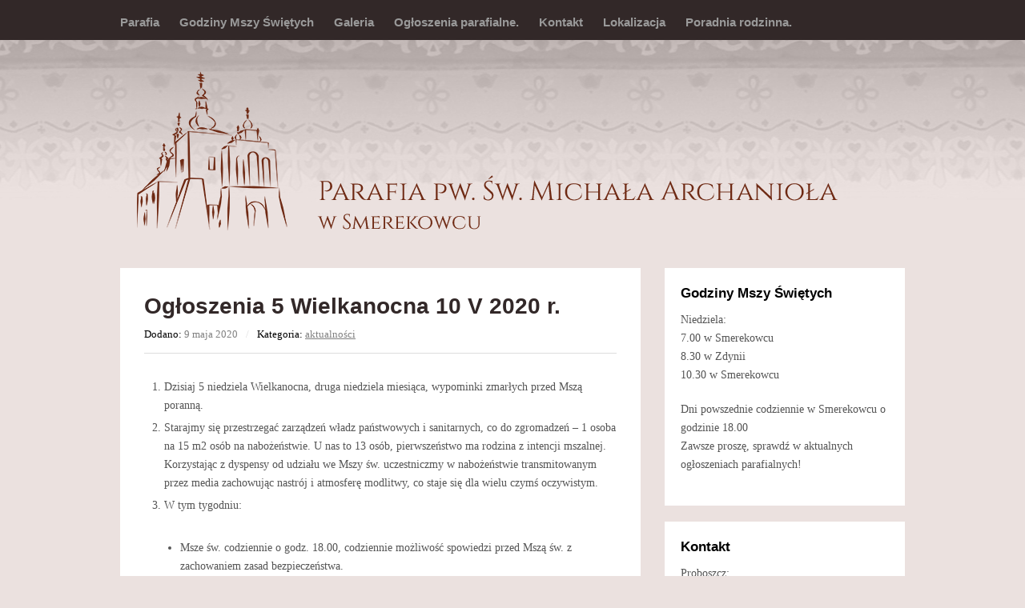

--- FILE ---
content_type: text/html; charset=UTF-8
request_url: https://parafiasmerekowiec.pl/2020/05/09/ogloszenia-5-wielkanocna-10-v-2020-r/
body_size: 10697
content:
<!DOCTYPE html>
<html dir="ltr" lang="pl-PL" prefix="og: https://ogp.me/ns#">

<head>
	<meta charset="UTF-8">
	<meta name="viewport" content="width=device-width, initial-scale=1">
	<link rel="pingback" href="https://parafiasmerekowiec.pl/xmlrpc.php">
	<title>Ogłoszenia 5 Wielkanocna 10 V 2020 r. - Parafia pw. Św. Michała Archanioła w Smerekowcu</title>

		<!-- All in One SEO 4.5.0 - aioseo.com -->
		<meta name="description" content="Dzisiaj 5 niedziela Wielkanocna, druga niedziela miesiąca, wypominki zmarłych przed Mszą poranną. Starajmy się przestrzegać zarządzeń władz państwowych i sanitarnych, co do zgromadzeń – 1 osoba na 15 m2 osób na nabożeństwie. U nas to 13 osób, pierwszeństwo ma rodzina z intencji mszalnej. Korzystając z dyspensy od udziału we Mszy św. uczestniczmy w nabożeństwie transmitowanym" />
		<meta name="robots" content="max-image-preview:large" />
		<link rel="canonical" href="https://parafiasmerekowiec.pl/2020/05/09/ogloszenia-5-wielkanocna-10-v-2020-r/" />
		<meta name="generator" content="All in One SEO (AIOSEO) 4.5.0" />
		<meta property="og:locale" content="pl_PL" />
		<meta property="og:site_name" content="Parafia pw. Św. Michała Archanioła w Smerekowcu -" />
		<meta property="og:type" content="article" />
		<meta property="og:title" content="Ogłoszenia 5 Wielkanocna 10 V 2020 r. - Parafia pw. Św. Michała Archanioła w Smerekowcu" />
		<meta property="og:description" content="Dzisiaj 5 niedziela Wielkanocna, druga niedziela miesiąca, wypominki zmarłych przed Mszą poranną. Starajmy się przestrzegać zarządzeń władz państwowych i sanitarnych, co do zgromadzeń – 1 osoba na 15 m2 osób na nabożeństwie. U nas to 13 osób, pierwszeństwo ma rodzina z intencji mszalnej. Korzystając z dyspensy od udziału we Mszy św. uczestniczmy w nabożeństwie transmitowanym" />
		<meta property="og:url" content="https://parafiasmerekowiec.pl/2020/05/09/ogloszenia-5-wielkanocna-10-v-2020-r/" />
		<meta property="article:published_time" content="2020-05-09T19:36:33+00:00" />
		<meta property="article:modified_time" content="2020-05-09T19:38:40+00:00" />
		<meta name="twitter:card" content="summary_large_image" />
		<meta name="twitter:title" content="Ogłoszenia 5 Wielkanocna 10 V 2020 r. - Parafia pw. Św. Michała Archanioła w Smerekowcu" />
		<meta name="twitter:description" content="Dzisiaj 5 niedziela Wielkanocna, druga niedziela miesiąca, wypominki zmarłych przed Mszą poranną. Starajmy się przestrzegać zarządzeń władz państwowych i sanitarnych, co do zgromadzeń – 1 osoba na 15 m2 osób na nabożeństwie. U nas to 13 osób, pierwszeństwo ma rodzina z intencji mszalnej. Korzystając z dyspensy od udziału we Mszy św. uczestniczmy w nabożeństwie transmitowanym" />
		<script type="application/ld+json" class="aioseo-schema">
			{"@context":"https:\/\/schema.org","@graph":[{"@type":"BlogPosting","@id":"https:\/\/parafiasmerekowiec.pl\/2020\/05\/09\/ogloszenia-5-wielkanocna-10-v-2020-r\/#blogposting","name":"Og\u0142oszenia 5 Wielkanocna 10 V 2020 r. - Parafia pw. \u015aw. Micha\u0142a Archanio\u0142a w Smerekowcu","headline":"Og\u0142oszenia 5 Wielkanocna 10 V 2020 r.","author":{"@id":"https:\/\/parafiasmerekowiec.pl\/author\/parafia\/#author"},"publisher":{"@id":"https:\/\/parafiasmerekowiec.pl\/#organization"},"datePublished":"2020-05-09T19:36:33+02:00","dateModified":"2020-05-09T19:38:40+02:00","inLanguage":"pl-PL","mainEntityOfPage":{"@id":"https:\/\/parafiasmerekowiec.pl\/2020\/05\/09\/ogloszenia-5-wielkanocna-10-v-2020-r\/#webpage"},"isPartOf":{"@id":"https:\/\/parafiasmerekowiec.pl\/2020\/05\/09\/ogloszenia-5-wielkanocna-10-v-2020-r\/#webpage"},"articleSection":"aktualno\u015bci"},{"@type":"BreadcrumbList","@id":"https:\/\/parafiasmerekowiec.pl\/2020\/05\/09\/ogloszenia-5-wielkanocna-10-v-2020-r\/#breadcrumblist","itemListElement":[{"@type":"ListItem","@id":"https:\/\/parafiasmerekowiec.pl\/#listItem","position":1,"name":"Dom","item":"https:\/\/parafiasmerekowiec.pl\/","nextItem":"https:\/\/parafiasmerekowiec.pl\/2020\/#listItem"},{"@type":"ListItem","@id":"https:\/\/parafiasmerekowiec.pl\/2020\/#listItem","position":2,"name":"2020","item":"https:\/\/parafiasmerekowiec.pl\/2020\/","nextItem":"https:\/\/parafiasmerekowiec.pl\/2020\/05\/#listItem","previousItem":"https:\/\/parafiasmerekowiec.pl\/#listItem"},{"@type":"ListItem","@id":"https:\/\/parafiasmerekowiec.pl\/2020\/05\/#listItem","position":3,"name":"May","item":"https:\/\/parafiasmerekowiec.pl\/2020\/05\/","nextItem":"https:\/\/parafiasmerekowiec.pl\/2020\/05\/09\/#listItem","previousItem":"https:\/\/parafiasmerekowiec.pl\/2020\/#listItem"},{"@type":"ListItem","@id":"https:\/\/parafiasmerekowiec.pl\/2020\/05\/09\/#listItem","position":4,"name":"9","item":"https:\/\/parafiasmerekowiec.pl\/2020\/05\/09\/","nextItem":"https:\/\/parafiasmerekowiec.pl\/2020\/05\/09\/ogloszenia-5-wielkanocna-10-v-2020-r\/#listItem","previousItem":"https:\/\/parafiasmerekowiec.pl\/2020\/05\/#listItem"},{"@type":"ListItem","@id":"https:\/\/parafiasmerekowiec.pl\/2020\/05\/09\/ogloszenia-5-wielkanocna-10-v-2020-r\/#listItem","position":5,"name":"Og\u0142oszenia 5 Wielkanocna 10 V 2020 r.","previousItem":"https:\/\/parafiasmerekowiec.pl\/2020\/05\/09\/#listItem"}]},{"@type":"Organization","@id":"https:\/\/parafiasmerekowiec.pl\/#organization","name":"Parafia pw. \u015aw. Micha\u0142a Archanio\u0142a w Smerekowcu","url":"https:\/\/parafiasmerekowiec.pl\/"},{"@type":"Person","@id":"https:\/\/parafiasmerekowiec.pl\/author\/parafia\/#author","url":"https:\/\/parafiasmerekowiec.pl\/author\/parafia\/","name":"parafia","image":{"@type":"ImageObject","@id":"https:\/\/parafiasmerekowiec.pl\/2020\/05\/09\/ogloszenia-5-wielkanocna-10-v-2020-r\/#authorImage","url":"https:\/\/secure.gravatar.com\/avatar\/b23c29895b9865a9054b84b6ad4d0457?s=96&d=mm&r=g","width":96,"height":96,"caption":"parafia"}},{"@type":"WebPage","@id":"https:\/\/parafiasmerekowiec.pl\/2020\/05\/09\/ogloszenia-5-wielkanocna-10-v-2020-r\/#webpage","url":"https:\/\/parafiasmerekowiec.pl\/2020\/05\/09\/ogloszenia-5-wielkanocna-10-v-2020-r\/","name":"Og\u0142oszenia 5 Wielkanocna 10 V 2020 r. - Parafia pw. \u015aw. Micha\u0142a Archanio\u0142a w Smerekowcu","description":"Dzisiaj 5 niedziela Wielkanocna, druga niedziela miesi\u0105ca, wypominki zmar\u0142ych przed Msz\u0105 porann\u0105. Starajmy si\u0119 przestrzega\u0107 zarz\u0105dze\u0144 w\u0142adz pa\u0144stwowych i sanitarnych, co do zgromadze\u0144 \u2013 1 osoba na 15 m2 os\u00f3b na nabo\u017ce\u0144stwie. U nas to 13 os\u00f3b, pierwsze\u0144stwo ma rodzina z intencji mszalnej. Korzystaj\u0105c z dyspensy od udzia\u0142u we Mszy \u015bw. uczestniczmy w nabo\u017ce\u0144stwie transmitowanym","inLanguage":"pl-PL","isPartOf":{"@id":"https:\/\/parafiasmerekowiec.pl\/#website"},"breadcrumb":{"@id":"https:\/\/parafiasmerekowiec.pl\/2020\/05\/09\/ogloszenia-5-wielkanocna-10-v-2020-r\/#breadcrumblist"},"author":{"@id":"https:\/\/parafiasmerekowiec.pl\/author\/parafia\/#author"},"creator":{"@id":"https:\/\/parafiasmerekowiec.pl\/author\/parafia\/#author"},"datePublished":"2020-05-09T19:36:33+02:00","dateModified":"2020-05-09T19:38:40+02:00"},{"@type":"WebSite","@id":"https:\/\/parafiasmerekowiec.pl\/#website","url":"https:\/\/parafiasmerekowiec.pl\/","name":"Parafia pw. \u015aw. Micha\u0142a Archanio\u0142a w Smerekowcu","inLanguage":"pl-PL","publisher":{"@id":"https:\/\/parafiasmerekowiec.pl\/#organization"}}]}
		</script>
		<!-- All in One SEO -->

<link rel='dns-prefetch' href='//fonts.googleapis.com' />
<link rel="alternate" type="application/rss+xml" title="Parafia pw. Św. Michała Archanioła w Smerekowcu &raquo; Kanał z wpisami" href="https://parafiasmerekowiec.pl/feed/" />
<link rel="alternate" type="application/rss+xml" title="Parafia pw. Św. Michała Archanioła w Smerekowcu &raquo; Kanał z komentarzami" href="https://parafiasmerekowiec.pl/comments/feed/" />
<link rel="alternate" type="application/rss+xml" title="Parafia pw. Św. Michała Archanioła w Smerekowcu &raquo; Ogłoszenia 5 Wielkanocna 10 V 2020 r. Kanał z komentarzami" href="https://parafiasmerekowiec.pl/2020/05/09/ogloszenia-5-wielkanocna-10-v-2020-r/feed/" />
<script type="text/javascript">
/* <![CDATA[ */
window._wpemojiSettings = {"baseUrl":"https:\/\/s.w.org\/images\/core\/emoji\/14.0.0\/72x72\/","ext":".png","svgUrl":"https:\/\/s.w.org\/images\/core\/emoji\/14.0.0\/svg\/","svgExt":".svg","source":{"concatemoji":"https:\/\/parafiasmerekowiec.pl\/wp-includes\/js\/wp-emoji-release.min.js?ver=6.4.7"}};
/*! This file is auto-generated */
!function(i,n){var o,s,e;function c(e){try{var t={supportTests:e,timestamp:(new Date).valueOf()};sessionStorage.setItem(o,JSON.stringify(t))}catch(e){}}function p(e,t,n){e.clearRect(0,0,e.canvas.width,e.canvas.height),e.fillText(t,0,0);var t=new Uint32Array(e.getImageData(0,0,e.canvas.width,e.canvas.height).data),r=(e.clearRect(0,0,e.canvas.width,e.canvas.height),e.fillText(n,0,0),new Uint32Array(e.getImageData(0,0,e.canvas.width,e.canvas.height).data));return t.every(function(e,t){return e===r[t]})}function u(e,t,n){switch(t){case"flag":return n(e,"\ud83c\udff3\ufe0f\u200d\u26a7\ufe0f","\ud83c\udff3\ufe0f\u200b\u26a7\ufe0f")?!1:!n(e,"\ud83c\uddfa\ud83c\uddf3","\ud83c\uddfa\u200b\ud83c\uddf3")&&!n(e,"\ud83c\udff4\udb40\udc67\udb40\udc62\udb40\udc65\udb40\udc6e\udb40\udc67\udb40\udc7f","\ud83c\udff4\u200b\udb40\udc67\u200b\udb40\udc62\u200b\udb40\udc65\u200b\udb40\udc6e\u200b\udb40\udc67\u200b\udb40\udc7f");case"emoji":return!n(e,"\ud83e\udef1\ud83c\udffb\u200d\ud83e\udef2\ud83c\udfff","\ud83e\udef1\ud83c\udffb\u200b\ud83e\udef2\ud83c\udfff")}return!1}function f(e,t,n){var r="undefined"!=typeof WorkerGlobalScope&&self instanceof WorkerGlobalScope?new OffscreenCanvas(300,150):i.createElement("canvas"),a=r.getContext("2d",{willReadFrequently:!0}),o=(a.textBaseline="top",a.font="600 32px Arial",{});return e.forEach(function(e){o[e]=t(a,e,n)}),o}function t(e){var t=i.createElement("script");t.src=e,t.defer=!0,i.head.appendChild(t)}"undefined"!=typeof Promise&&(o="wpEmojiSettingsSupports",s=["flag","emoji"],n.supports={everything:!0,everythingExceptFlag:!0},e=new Promise(function(e){i.addEventListener("DOMContentLoaded",e,{once:!0})}),new Promise(function(t){var n=function(){try{var e=JSON.parse(sessionStorage.getItem(o));if("object"==typeof e&&"number"==typeof e.timestamp&&(new Date).valueOf()<e.timestamp+604800&&"object"==typeof e.supportTests)return e.supportTests}catch(e){}return null}();if(!n){if("undefined"!=typeof Worker&&"undefined"!=typeof OffscreenCanvas&&"undefined"!=typeof URL&&URL.createObjectURL&&"undefined"!=typeof Blob)try{var e="postMessage("+f.toString()+"("+[JSON.stringify(s),u.toString(),p.toString()].join(",")+"));",r=new Blob([e],{type:"text/javascript"}),a=new Worker(URL.createObjectURL(r),{name:"wpTestEmojiSupports"});return void(a.onmessage=function(e){c(n=e.data),a.terminate(),t(n)})}catch(e){}c(n=f(s,u,p))}t(n)}).then(function(e){for(var t in e)n.supports[t]=e[t],n.supports.everything=n.supports.everything&&n.supports[t],"flag"!==t&&(n.supports.everythingExceptFlag=n.supports.everythingExceptFlag&&n.supports[t]);n.supports.everythingExceptFlag=n.supports.everythingExceptFlag&&!n.supports.flag,n.DOMReady=!1,n.readyCallback=function(){n.DOMReady=!0}}).then(function(){return e}).then(function(){var e;n.supports.everything||(n.readyCallback(),(e=n.source||{}).concatemoji?t(e.concatemoji):e.wpemoji&&e.twemoji&&(t(e.twemoji),t(e.wpemoji)))}))}((window,document),window._wpemojiSettings);
/* ]]> */
</script>
<style id='wp-emoji-styles-inline-css' type='text/css'>

	img.wp-smiley, img.emoji {
		display: inline !important;
		border: none !important;
		box-shadow: none !important;
		height: 1em !important;
		width: 1em !important;
		margin: 0 0.07em !important;
		vertical-align: -0.1em !important;
		background: none !important;
		padding: 0 !important;
	}
</style>
<link rel='stylesheet' id='wp-block-library-css' href='https://parafiasmerekowiec.pl/wp-includes/css/dist/block-library/style.min.css?ver=6.4.7' type='text/css' media='all' />
<style id='classic-theme-styles-inline-css' type='text/css'>
/*! This file is auto-generated */
.wp-block-button__link{color:#fff;background-color:#32373c;border-radius:9999px;box-shadow:none;text-decoration:none;padding:calc(.667em + 2px) calc(1.333em + 2px);font-size:1.125em}.wp-block-file__button{background:#32373c;color:#fff;text-decoration:none}
</style>
<style id='global-styles-inline-css' type='text/css'>
body{--wp--preset--color--black: #000000;--wp--preset--color--cyan-bluish-gray: #abb8c3;--wp--preset--color--white: #ffffff;--wp--preset--color--pale-pink: #f78da7;--wp--preset--color--vivid-red: #cf2e2e;--wp--preset--color--luminous-vivid-orange: #ff6900;--wp--preset--color--luminous-vivid-amber: #fcb900;--wp--preset--color--light-green-cyan: #7bdcb5;--wp--preset--color--vivid-green-cyan: #00d084;--wp--preset--color--pale-cyan-blue: #8ed1fc;--wp--preset--color--vivid-cyan-blue: #0693e3;--wp--preset--color--vivid-purple: #9b51e0;--wp--preset--gradient--vivid-cyan-blue-to-vivid-purple: linear-gradient(135deg,rgba(6,147,227,1) 0%,rgb(155,81,224) 100%);--wp--preset--gradient--light-green-cyan-to-vivid-green-cyan: linear-gradient(135deg,rgb(122,220,180) 0%,rgb(0,208,130) 100%);--wp--preset--gradient--luminous-vivid-amber-to-luminous-vivid-orange: linear-gradient(135deg,rgba(252,185,0,1) 0%,rgba(255,105,0,1) 100%);--wp--preset--gradient--luminous-vivid-orange-to-vivid-red: linear-gradient(135deg,rgba(255,105,0,1) 0%,rgb(207,46,46) 100%);--wp--preset--gradient--very-light-gray-to-cyan-bluish-gray: linear-gradient(135deg,rgb(238,238,238) 0%,rgb(169,184,195) 100%);--wp--preset--gradient--cool-to-warm-spectrum: linear-gradient(135deg,rgb(74,234,220) 0%,rgb(151,120,209) 20%,rgb(207,42,186) 40%,rgb(238,44,130) 60%,rgb(251,105,98) 80%,rgb(254,248,76) 100%);--wp--preset--gradient--blush-light-purple: linear-gradient(135deg,rgb(255,206,236) 0%,rgb(152,150,240) 100%);--wp--preset--gradient--blush-bordeaux: linear-gradient(135deg,rgb(254,205,165) 0%,rgb(254,45,45) 50%,rgb(107,0,62) 100%);--wp--preset--gradient--luminous-dusk: linear-gradient(135deg,rgb(255,203,112) 0%,rgb(199,81,192) 50%,rgb(65,88,208) 100%);--wp--preset--gradient--pale-ocean: linear-gradient(135deg,rgb(255,245,203) 0%,rgb(182,227,212) 50%,rgb(51,167,181) 100%);--wp--preset--gradient--electric-grass: linear-gradient(135deg,rgb(202,248,128) 0%,rgb(113,206,126) 100%);--wp--preset--gradient--midnight: linear-gradient(135deg,rgb(2,3,129) 0%,rgb(40,116,252) 100%);--wp--preset--font-size--small: 13px;--wp--preset--font-size--medium: 20px;--wp--preset--font-size--large: 36px;--wp--preset--font-size--x-large: 42px;--wp--preset--spacing--20: 0.44rem;--wp--preset--spacing--30: 0.67rem;--wp--preset--spacing--40: 1rem;--wp--preset--spacing--50: 1.5rem;--wp--preset--spacing--60: 2.25rem;--wp--preset--spacing--70: 3.38rem;--wp--preset--spacing--80: 5.06rem;--wp--preset--shadow--natural: 6px 6px 9px rgba(0, 0, 0, 0.2);--wp--preset--shadow--deep: 12px 12px 50px rgba(0, 0, 0, 0.4);--wp--preset--shadow--sharp: 6px 6px 0px rgba(0, 0, 0, 0.2);--wp--preset--shadow--outlined: 6px 6px 0px -3px rgba(255, 255, 255, 1), 6px 6px rgba(0, 0, 0, 1);--wp--preset--shadow--crisp: 6px 6px 0px rgba(0, 0, 0, 1);}:where(.is-layout-flex){gap: 0.5em;}:where(.is-layout-grid){gap: 0.5em;}body .is-layout-flow > .alignleft{float: left;margin-inline-start: 0;margin-inline-end: 2em;}body .is-layout-flow > .alignright{float: right;margin-inline-start: 2em;margin-inline-end: 0;}body .is-layout-flow > .aligncenter{margin-left: auto !important;margin-right: auto !important;}body .is-layout-constrained > .alignleft{float: left;margin-inline-start: 0;margin-inline-end: 2em;}body .is-layout-constrained > .alignright{float: right;margin-inline-start: 2em;margin-inline-end: 0;}body .is-layout-constrained > .aligncenter{margin-left: auto !important;margin-right: auto !important;}body .is-layout-constrained > :where(:not(.alignleft):not(.alignright):not(.alignfull)){max-width: var(--wp--style--global--content-size);margin-left: auto !important;margin-right: auto !important;}body .is-layout-constrained > .alignwide{max-width: var(--wp--style--global--wide-size);}body .is-layout-flex{display: flex;}body .is-layout-flex{flex-wrap: wrap;align-items: center;}body .is-layout-flex > *{margin: 0;}body .is-layout-grid{display: grid;}body .is-layout-grid > *{margin: 0;}:where(.wp-block-columns.is-layout-flex){gap: 2em;}:where(.wp-block-columns.is-layout-grid){gap: 2em;}:where(.wp-block-post-template.is-layout-flex){gap: 1.25em;}:where(.wp-block-post-template.is-layout-grid){gap: 1.25em;}.has-black-color{color: var(--wp--preset--color--black) !important;}.has-cyan-bluish-gray-color{color: var(--wp--preset--color--cyan-bluish-gray) !important;}.has-white-color{color: var(--wp--preset--color--white) !important;}.has-pale-pink-color{color: var(--wp--preset--color--pale-pink) !important;}.has-vivid-red-color{color: var(--wp--preset--color--vivid-red) !important;}.has-luminous-vivid-orange-color{color: var(--wp--preset--color--luminous-vivid-orange) !important;}.has-luminous-vivid-amber-color{color: var(--wp--preset--color--luminous-vivid-amber) !important;}.has-light-green-cyan-color{color: var(--wp--preset--color--light-green-cyan) !important;}.has-vivid-green-cyan-color{color: var(--wp--preset--color--vivid-green-cyan) !important;}.has-pale-cyan-blue-color{color: var(--wp--preset--color--pale-cyan-blue) !important;}.has-vivid-cyan-blue-color{color: var(--wp--preset--color--vivid-cyan-blue) !important;}.has-vivid-purple-color{color: var(--wp--preset--color--vivid-purple) !important;}.has-black-background-color{background-color: var(--wp--preset--color--black) !important;}.has-cyan-bluish-gray-background-color{background-color: var(--wp--preset--color--cyan-bluish-gray) !important;}.has-white-background-color{background-color: var(--wp--preset--color--white) !important;}.has-pale-pink-background-color{background-color: var(--wp--preset--color--pale-pink) !important;}.has-vivid-red-background-color{background-color: var(--wp--preset--color--vivid-red) !important;}.has-luminous-vivid-orange-background-color{background-color: var(--wp--preset--color--luminous-vivid-orange) !important;}.has-luminous-vivid-amber-background-color{background-color: var(--wp--preset--color--luminous-vivid-amber) !important;}.has-light-green-cyan-background-color{background-color: var(--wp--preset--color--light-green-cyan) !important;}.has-vivid-green-cyan-background-color{background-color: var(--wp--preset--color--vivid-green-cyan) !important;}.has-pale-cyan-blue-background-color{background-color: var(--wp--preset--color--pale-cyan-blue) !important;}.has-vivid-cyan-blue-background-color{background-color: var(--wp--preset--color--vivid-cyan-blue) !important;}.has-vivid-purple-background-color{background-color: var(--wp--preset--color--vivid-purple) !important;}.has-black-border-color{border-color: var(--wp--preset--color--black) !important;}.has-cyan-bluish-gray-border-color{border-color: var(--wp--preset--color--cyan-bluish-gray) !important;}.has-white-border-color{border-color: var(--wp--preset--color--white) !important;}.has-pale-pink-border-color{border-color: var(--wp--preset--color--pale-pink) !important;}.has-vivid-red-border-color{border-color: var(--wp--preset--color--vivid-red) !important;}.has-luminous-vivid-orange-border-color{border-color: var(--wp--preset--color--luminous-vivid-orange) !important;}.has-luminous-vivid-amber-border-color{border-color: var(--wp--preset--color--luminous-vivid-amber) !important;}.has-light-green-cyan-border-color{border-color: var(--wp--preset--color--light-green-cyan) !important;}.has-vivid-green-cyan-border-color{border-color: var(--wp--preset--color--vivid-green-cyan) !important;}.has-pale-cyan-blue-border-color{border-color: var(--wp--preset--color--pale-cyan-blue) !important;}.has-vivid-cyan-blue-border-color{border-color: var(--wp--preset--color--vivid-cyan-blue) !important;}.has-vivid-purple-border-color{border-color: var(--wp--preset--color--vivid-purple) !important;}.has-vivid-cyan-blue-to-vivid-purple-gradient-background{background: var(--wp--preset--gradient--vivid-cyan-blue-to-vivid-purple) !important;}.has-light-green-cyan-to-vivid-green-cyan-gradient-background{background: var(--wp--preset--gradient--light-green-cyan-to-vivid-green-cyan) !important;}.has-luminous-vivid-amber-to-luminous-vivid-orange-gradient-background{background: var(--wp--preset--gradient--luminous-vivid-amber-to-luminous-vivid-orange) !important;}.has-luminous-vivid-orange-to-vivid-red-gradient-background{background: var(--wp--preset--gradient--luminous-vivid-orange-to-vivid-red) !important;}.has-very-light-gray-to-cyan-bluish-gray-gradient-background{background: var(--wp--preset--gradient--very-light-gray-to-cyan-bluish-gray) !important;}.has-cool-to-warm-spectrum-gradient-background{background: var(--wp--preset--gradient--cool-to-warm-spectrum) !important;}.has-blush-light-purple-gradient-background{background: var(--wp--preset--gradient--blush-light-purple) !important;}.has-blush-bordeaux-gradient-background{background: var(--wp--preset--gradient--blush-bordeaux) !important;}.has-luminous-dusk-gradient-background{background: var(--wp--preset--gradient--luminous-dusk) !important;}.has-pale-ocean-gradient-background{background: var(--wp--preset--gradient--pale-ocean) !important;}.has-electric-grass-gradient-background{background: var(--wp--preset--gradient--electric-grass) !important;}.has-midnight-gradient-background{background: var(--wp--preset--gradient--midnight) !important;}.has-small-font-size{font-size: var(--wp--preset--font-size--small) !important;}.has-medium-font-size{font-size: var(--wp--preset--font-size--medium) !important;}.has-large-font-size{font-size: var(--wp--preset--font-size--large) !important;}.has-x-large-font-size{font-size: var(--wp--preset--font-size--x-large) !important;}
.wp-block-navigation a:where(:not(.wp-element-button)){color: inherit;}
:where(.wp-block-post-template.is-layout-flex){gap: 1.25em;}:where(.wp-block-post-template.is-layout-grid){gap: 1.25em;}
:where(.wp-block-columns.is-layout-flex){gap: 2em;}:where(.wp-block-columns.is-layout-grid){gap: 2em;}
.wp-block-pullquote{font-size: 1.5em;line-height: 1.6;}
</style>
<link rel='stylesheet' id='advanced-page-visit-counter-css' href='https://parafiasmerekowiec.pl/wp-content/plugins/advanced-page-visit-counter/public/css/advanced-page-visit-counter-public.css?ver=8.0.6' type='text/css' media='all' />
<link rel='stylesheet' id='wpex-style-css' href='https://parafiasmerekowiec.pl/wp-content/themes/wpex-blogger/style.css?ver=2.0.0' type='text/css' media='all' />
<link rel='stylesheet' id='wpex-responsive-css' href='https://parafiasmerekowiec.pl/wp-content/themes/wpex-blogger/css/responsive.css?ver=2.0.0' type='text/css' media='all' />
<link rel='stylesheet' id='wpex-font-awesome-css' href='https://parafiasmerekowiec.pl/wp-content/themes/wpex-blogger/css/font-awesome.min.css?ver=4.3.0' type='text/css' media='all' />
<link rel='stylesheet' id='wpex-google-font-noto-serif-css' href='http://fonts.googleapis.com/css?family=Noto+Serif%3A400%2C700%2C400italic%2C700italic&#038;ver=6.4.7' type='text/css' media='all' />
<link rel='stylesheet' id='wpex-google-font-source-sans-pro-css' href='http://fonts.googleapis.com/css?family=Source+Sans+Pro%3A400%2C600%2C700%2C400italic%2C600italic%2C700italic&#038;subset=latin%2Cvietnamese%2Clatin-ext&#038;ver=6.4.7' type='text/css' media='all' />
<link rel='stylesheet' id='slb_core-css' href='https://parafiasmerekowiec.pl/wp-content/plugins/simple-lightbox/client/css/app.css?ver=2.9.3' type='text/css' media='all' />
<script type="text/javascript" src="https://parafiasmerekowiec.pl/wp-includes/js/jquery/jquery.min.js?ver=3.7.1" id="jquery-core-js"></script>
<script type="text/javascript" src="https://parafiasmerekowiec.pl/wp-includes/js/jquery/jquery-migrate.min.js?ver=3.4.1" id="jquery-migrate-js"></script>
<script type="text/javascript" id="advanced-page-visit-counter-js-extra">
/* <![CDATA[ */
var apvc_rest = {"ap_rest_url":"https:\/\/parafiasmerekowiec.pl\/wp-json\/","wp_rest":"7f2e213469","ap_cpt":"post"};
/* ]]> */
</script>
<script type="text/javascript" src="https://parafiasmerekowiec.pl/wp-content/plugins/advanced-page-visit-counter/public/js/advanced-page-visit-counter-public.js?ver=8.0.6" id="advanced-page-visit-counter-js"></script>
<link rel="https://api.w.org/" href="https://parafiasmerekowiec.pl/wp-json/" /><link rel="alternate" type="application/json" href="https://parafiasmerekowiec.pl/wp-json/wp/v2/posts/5902" /><link rel="EditURI" type="application/rsd+xml" title="RSD" href="https://parafiasmerekowiec.pl/xmlrpc.php?rsd" />
<meta name="generator" content="WordPress 6.4.7" />
<link rel='shortlink' href='https://parafiasmerekowiec.pl/?p=5902' />
<link rel="alternate" type="application/json+oembed" href="https://parafiasmerekowiec.pl/wp-json/oembed/1.0/embed?url=https%3A%2F%2Fparafiasmerekowiec.pl%2F2020%2F05%2F09%2Fogloszenia-5-wielkanocna-10-v-2020-r%2F" />
<link rel="alternate" type="text/xml+oembed" href="https://parafiasmerekowiec.pl/wp-json/oembed/1.0/embed?url=https%3A%2F%2Fparafiasmerekowiec.pl%2F2020%2F05%2F09%2Fogloszenia-5-wielkanocna-10-v-2020-r%2F&#038;format=xml" />
<!--[if lt IE 9]><script src="https://parafiasmerekowiec.pl/wp-content/themes/wpex-blogger/js/html5.js"></script><![endif]--><style type="text/css" id="custom-background-css">
body.custom-background { background-color: #ebe1df; background-image: url("https://parafiasmerekowiec.pl/wp-content/uploads/2015/10/background0011.jpg"); background-position: center top; background-size: auto; background-repeat: no-repeat; background-attachment: fixed; }
</style>
	<link rel="icon" href="https://parafiasmerekowiec.pl/wp-content/uploads/2015/10/ikona01-150x150.png" sizes="32x32" />
<link rel="icon" href="https://parafiasmerekowiec.pl/wp-content/uploads/2015/10/ikona01.png" sizes="192x192" />
<link rel="apple-touch-icon" href="https://parafiasmerekowiec.pl/wp-content/uploads/2015/10/ikona01.png" />
<meta name="msapplication-TileImage" content="https://parafiasmerekowiec.pl/wp-content/uploads/2015/10/ikona01.png" />
</head>

<body class="post-template-default single single-post postid-5902 single-format-standard custom-background">


<div id="site-navigation-wrap">

	<div id="sidr-close"><a href="#sidr-close" class="toggle-sidr-close"></a></div>

	<nav id="site-navigation" class="navigation main-navigation clr container" role="navigation">

		<a href="#sidr-main" id="navigation-toggle"><span class="fa fa-bars"></span>Menu</a>

		<div class="menu-menu-1-container"><ul id="menu-menu-1" class="dropdown-menu sf-menu"><li id="menu-item-4466" class="menu-item menu-item-type-custom menu-item-object-custom menu-item-has-children menu-item-4466"><a title="Parafia" href="http://parafiasmerekowiec.pl/historia-parafii/">Parafia</a>
<ul class="sub-menu">
	<li id="menu-item-6167" class="menu-item menu-item-type-post_type menu-item-object-page menu-item-6167"><a href="https://parafiasmerekowiec.pl/historia-parafii/">Historia parafii</a></li>
	<li id="menu-item-6172" class="menu-item menu-item-type-post_type menu-item-object-page menu-item-6172"><a href="https://parafiasmerekowiec.pl/galeria/z-zycia-parafii/">Z życia parafii</a></li>
</ul>
</li>
<li id="menu-item-4489" class="menu-item menu-item-type-post_type menu-item-object-page menu-item-4489"><a href="https://parafiasmerekowiec.pl/porzadek-nabozenstw/">Godziny Mszy Świętych</a></li>
<li id="menu-item-4395" class="menu-item menu-item-type-post_type menu-item-object-page menu-item-has-children menu-item-4395"><a href="https://parafiasmerekowiec.pl/galeria/">Galeria</a>
<ul class="sub-menu">
	<li id="menu-item-4397" class="menu-item menu-item-type-post_type menu-item-object-page menu-item-has-children menu-item-4397"><a href="https://parafiasmerekowiec.pl/galeria/z-zycia-parafii/">Z życia parafii</a>
	<ul class="sub-menu">
		<li id="menu-item-5511" class="menu-item menu-item-type-post_type menu-item-object-page menu-item-5511"><a href="https://parafiasmerekowiec.pl/artysci-teatru-wielkiego-mszy-sw-w-smerekowcu/">Artyści Teatru Wielkiego Mszy św. w Smerekowcu</a></li>
		<li id="menu-item-5110" class="menu-item menu-item-type-post_type menu-item-object-page menu-item-5110"><a href="https://parafiasmerekowiec.pl/poswiecenie-dzwonow/">Poświęcenie dzwonów.</a></li>
		<li id="menu-item-5151" class="menu-item menu-item-type-post_type menu-item-object-page menu-item-5151"><a href="https://parafiasmerekowiec.pl/dzwony-i-tablice/">Dzwony i tablice.</a></li>
	</ul>
</li>
	<li id="menu-item-4396" class="menu-item menu-item-type-post_type menu-item-object-page menu-item-has-children menu-item-4396"><a href="https://parafiasmerekowiec.pl/galeria/zdjecia-kosciola/">Kościół</a>
	<ul class="sub-menu">
		<li id="menu-item-5204" class="menu-item menu-item-type-post_type menu-item-object-page menu-item-5204"><a href="https://parafiasmerekowiec.pl/wnetrze-swiatyni/">Wnętrze świątyni.</a></li>
	</ul>
</li>
</ul>
</li>
<li id="menu-item-4924" class="menu-item menu-item-type-post_type menu-item-object-page menu-item-has-children menu-item-4924"><a href="https://parafiasmerekowiec.pl/ogloszenia-parafialne/">Ogłoszenia parafialne.</a>
<ul class="sub-menu">
	<li id="menu-item-8019" class="menu-item menu-item-type-post_type menu-item-object-page menu-item-8019"><a href="https://parafiasmerekowiec.pl/ogloszenia-4-n-zw-1-ii-2026-r/">Ogłoszenia 4 N Zw 1 II 2026 r.</a></li>
	<li id="menu-item-8015" class="menu-item menu-item-type-post_type menu-item-object-page menu-item-8015"><a href="https://parafiasmerekowiec.pl/ogloszenia-3-n-zw-25-i-2026-r/">Ogłoszenia 3 N Zw 25 I 2026 r.</a></li>
	<li id="menu-item-7981" class="menu-item menu-item-type-post_type menu-item-object-page menu-item-7981"><a href="https://parafiasmerekowiec.pl/ogloszenia-2-n-zw-18-i-2026-r/">Ogłoszenia 2 N Zw 18 I 2026 r</a></li>
	<li id="menu-item-7975" class="menu-item menu-item-type-post_type menu-item-object-page menu-item-7975"><a href="https://parafiasmerekowiec.pl/ogloszenia-n-chrztu-panskiego-11-i-2026-r/">Ogłoszenia N Chrztu Pańskiego 11 I 2026 r.</a></li>
	<li id="menu-item-7971" class="menu-item menu-item-type-post_type menu-item-object-page menu-item-7971"><a href="https://parafiasmerekowiec.pl/ogloszenia-2-n-po-narodzeniu-p-4-i-2026-r/">Ogłoszenia 2 N po Narodzeniu P 4 I 2026 r.</a></li>
	<li id="menu-item-7968" class="menu-item menu-item-type-post_type menu-item-object-page menu-item-7968"><a href="https://parafiasmerekowiec.pl/ogloszenia-n-sw-rodziny-28-xii-2025-r/">Ogłoszenia N św. Rodziny 28 XII  2025 r.</a></li>
	<li id="menu-item-7963" class="menu-item menu-item-type-post_type menu-item-object-page menu-item-7963"><a href="https://parafiasmerekowiec.pl/ogloszenia-sw-szczepana-26-xii-2025-r/">Ogłoszenia św. Szczepana 26 XII 2025 r.</a></li>
	<li id="menu-item-7956" class="menu-item menu-item-type-post_type menu-item-object-page menu-item-7956"><a href="https://parafiasmerekowiec.pl/ogloszeia-4-adwentu-21-xii-2025-r/">Ogłoszenia 4 Adwentu 21 XII 2025 r.</a></li>
</ul>
</li>
<li id="menu-item-4480" class="menu-item menu-item-type-post_type menu-item-object-page menu-item-4480"><a href="https://parafiasmerekowiec.pl/przykladowa-strona/">Kontakt</a></li>
<li id="menu-item-4411" class="menu-item menu-item-type-post_type menu-item-object-page menu-item-4411"><a href="https://parafiasmerekowiec.pl/lokalizacja/">Lokalizacja</a></li>
<li id="menu-item-7558" class="menu-item menu-item-type-post_type menu-item-object-page menu-item-7558"><a href="https://parafiasmerekowiec.pl/poradnia-rodzinna/">Poradnia rodzinna.</a></li>
</ul></div>
	</nav><!-- #site-navigation -->

</div><!-- #site-navigation-wrap -->
<div id="header-wrap" class="clr">

    <header id="header" class="site-header container clr" role="banner">

        
<div class="site-branding clr">

    <div id="logo" class="clr">

        
            <a href="https://parafiasmerekowiec.pl" title="Parafia pw. Św. Michała Archanioła w Smerekowcu" rel="home">
                <img src="http://parafiasmerekowiec.pl/wp-content/uploads/2015/10/baner5.png" alt="Parafia pw. Św. Michała Archanioła w Smerekowcu" height="" width="" />
            </a>

        
    </div><!-- #logo -->

</div><!-- .site-branding -->
        
    </header><!-- #header -->

</div><!-- #header-wrap -->
		
		<div id="main" class="site-main clr container">

	<div id="primary" class="content-area clr">

		<main id="content" class="site-content left-content clr" role="main">

			

<article class="boxed clr">
		
<header class="page-header clr">

	<h1 class="page-header-title">Ogłoszenia 5 Wielkanocna 10 V 2020 r.</h1>

	
<ul class="post-meta clr">

	<li class="meta-date">
		Dodano: 		<span class="meta-date-text">9 maja 2020</span>
	</li>

			<li class="meta-category">
			<span class="meta-seperator">/</span>Kategoria:			<a href="https://parafiasmerekowiec.pl/category/aktualnosci/" title="aktualności">aktualności</a>		</li>
	
	
</ul><!-- .post-meta -->	
</header><!-- #page-header -->	
<div class="entry clr">
	
<ol>
<li>Dzisiaj 5 niedziela Wielkanocna, druga niedziela miesiąca, wypominki zmarłych przed Mszą poranną.</li>
<li>Starajmy się przestrzegać zarządzeń władz państwowych i sanitarnych, co do zgromadzeń – 1 osoba na 15 m<sup>2</sup> osób na nabożeństwie. U nas to 13 osób, pierwszeństwo ma rodzina z intencji mszalnej. Korzystając z dyspensy od udziału we Mszy św. uczestniczmy w nabożeństwie transmitowanym przez media zachowując nastrój i atmosferę modlitwy, co staje się dla wielu czymś oczywistym.</li>
<li>W tym tygodniu:
<ul>
<li>Msze św. codziennie o godz. 18.00, codziennie możliwość spowiedzi przed Mszą św. z zachowaniem zasad bezpieczeństwa.</li>
<li>W liturgii Kościoła w środę, 13 maja, wspominamy Matkę Bożą Fatimską oraz 39 rocznicę zamachu na św. Jana Pawła II, w czwartek, 14 maja, Świętego Macieja Apostoła, w sobotę, 16 maja, święto Świętego Andrzeja Boboli, kapłana i męczennika patrona Polski.</li>
<li>We wtorek na majówkę zapraszam rodziców i dzieci z klasy trzeciej, po nabożeństwie katecheza, I Komunia została zaplanowana na sobotę 4 lipca.</li>
<li>Trzeci piątek miesiąca po Mszy św., Koronka do Bożego Miłosierdzia.</li>
<li>Za tydzień w 6 niedziela Wielkanocna, trzecia niedziela miesiąca, wypominki zmarłych przed suma,</li>
</ul>
</li>
<li>Dziękuję rodzinie z kolejki za opiekę nad świątynią, koszenie trawy i ofiarę. Bóg zapłać. Proszę o opiekę nad świątynią kolejną rodzinę z kolejki. (Dyżur od piątku do piątku – czasem koszenie trzeba będzie ze względu na pogodę przenieść na po niedzieli).</li>
<li>Zachęcam do zakupienia i czytania prasy katolickiej: Niedziela i Apostolstwo Chorych, oraz do stałej lektury Pisma św.</li>
<li>W najbliższy m czasie planuję podjąć następujące prace przy świątyni:</li>
</ol>
<ul>
<li>Modernizacja oświetlenia w świątyni polegająca najpierw na winianie kilku zamurowanych gniazd i wyłączników, oraz wymianę reflektorów na nowe i bardziej oszczędne.</li>
<li>Prace konserwatorskie przy polichromii na ścianie południowej, w prezbiterium i zakrystii świątyni polegające na usunięciu zagrzybionych warstw i nałożeniu nowego tynku i polichromii na ścianie świątyni.</li>
<li>Prace blacharskie – naprawa cieknących rynien i uszkodzenia dachu nad prezbiterium, gdzie pojawił się przeciek.</li>
<li>Na ostatnim zebraniu Rady Parafialne prace te zostały aprobatę oraz Rada zaakceptowała propozycję zbiórki środków od każdej rodziny na te prace w wysokości 200 zł w roku 2020. Przyjęta została również propozycja KGW o koszeniu cmentarza, utrzymujemy roczną składkę w wysokości 30 zł od numeru na utrzymanie cmentarza parafialnego. Wpłaty można dokonywać na tacę lub na konto parafialne (nr na stronie parafii <a href="https://parafiasmerekowiec.pl/">https://parafiasmerekowiec.pl/</a></li>
</ul>
<ol start="7">
<li>Intencje mszalne:</li>
</ol>
<table style="width: 100%; border-color: #171515;" border="2" width="100%" cellspacing="0" cellpadding="0">
<tbody>
<tr>
<td style="width: 29.1892%;" width="151">
<p>Poniedziałek 11 V</p>
</td>
<td style="width: 18.3784%;" width="76">
<p>18.00</p>
</td>
<td style="width: 50.8109%;" width="392">
<p> + Janusz Kaczorowski</p>
</td>
</tr>
<tr>
<td style="width: 29.1892%;" width="151">
<p>Wtorek 12 V</p>
</td>
<td style="width: 18.3784%;" width="76">
<p>18.00</p>
</td>
<td style="width: 50.8109%;" width="392">
<p> + Piotr Waszczyszak – od Zarządu i Druhów OSP Gładyszów</p>
</td>
</tr>
<tr>
<td style="width: 29.1892%;" width="151">
<p>Środa 13 V</p>
</td>
<td style="width: 18.3784%;" width="76">
<p>18.00</p>
</td>
<td style="width: 50.8109%;" width="392">
<p>W intencji całej rodziny – dziękczynna za otrzymane łaski z prośbą o zdrowie, bł. Boże i opiekę MB</p>
</td>
</tr>
<tr>
<td style="width: 29.1892%;" width="151">
<p>Czwartek 14 V</p>
</td>
<td style="width: 18.3784%;" width="76">
<p>18.00</p>
</td>
<td style="width: 50.8109%;" width="392">
<p> + Piotr Waszczyszak – od Druhów OSP Smerekowiec</p>
</td>
</tr>
<tr>
<td style="width: 29.1892%;" width="151">
<p>Piątek 15 V</p>
</td>
<td style="width: 18.3784%;" width="76">
<p>18.00</p>
</td>
<td style="width: 50.8109%;" width="392">
<p> + Zofia – 4 r. śm.</p>
</td>
</tr>
<tr>
<td style="width: 29.1892%;" rowspan="2" width="151">
<p>Sobota 16 V</p>
</td>
<td style="width: 18.3784%;" width="76">
<p>15.00</p>
</td>
<td style="width: 50.8109%;" width="392">
<p>Chrzcielna</p>
</td>
</tr>
<tr>
<td style="width: 18.3784%;" width="76">
<p>18.00</p>
</td>
<td style="width: 50.8109%;" width="392">
<p> + Piotr Waszczyszak –od Stowarzyszenia Wspólnota Beskidzka &#8222;Lilia Złotogłów&#8221; ze Smerekowca</p>
</td>
</tr>
<tr>
<td style="width: 29.1892%;" rowspan="3" width="151">
<p>Niedziela 17 V</p>
</td>
<td style="width: 18.3784%;" width="76">
<p>7.00</p>
</td>
<td style="width: 50.8109%;" width="392">
<p> + Władysława</p>
</td>
</tr>
<tr>
<td style="width: 18.3784%;" width="76">
<p>8.30 Zdynia</p>
</td>
<td style="width: 50.8109%;" width="392">
<p> + Piotr Waszczyszak – od Krystyny i Kazimierza Siwek z rodziną</p>
</td>
</tr>
<tr>
<td style="width: 18.3784%;" width="76">
<p>10.30</p>
</td>
<td style="width: 50.8109%;" width="392">
<p>Za parafian</p>
</td>
</tr>
</tbody>
</table>
<p> </p>
</div><!-- .entry -->		
<footer class="entry-footer">
	</footer><!-- .entry-footer --></article>


 			
		</main><!-- #content -->

		
	<aside id="secondary" class="sidebar-container" role="complementary">

		<div class="sidebar-inner">

			<div class="widget-area">
				<div class="sidebar-widget widget_text clr"><h5 class="widget-title">Godziny Mszy Świętych</h5>			<div class="textwidget"><p>Niedziela:<br />
7.00 w Smerekowcu<br />
8.30 w Zdynii<br />
10.30 w Smerekowcu</p>
<p>Dni powszednie codziennie w Smerekowcu o godzinie 18.00<br />
<code>Zawsze proszę, sprawdź w aktualnych ogłoszeniach parafialnych!</code></p>
</div>
		</div><div class="sidebar-widget widget_text clr"><h5 class="widget-title">Kontakt</h5>			<div class="textwidget"><p>Proboszcz:<br />
ks. Grzegorz Żywiec<br />
Tel: 604 177 786<br />
e-mail: grzegorz140966@gmail.com</p>
<p>Adres:<br />
Parafia rzymskokatolicka pw. św. Michała Archanioła.</p>
<p>Smerekowiec 89<br />
38-315 Uście Gorlickie.</p>
<p>Tel: 604 177 786</p>
<p>Nr. konta:<br />
89 1240 5110 1111 0010 7535 9088</p>
</div>
		</div><div class="sidebar-widget widget_text clr"><h5 class="widget-title">Grupa Modlitwy św. o. Pio</h5>			<div class="textwidget"><p><a href="https://www.ojciecpio.pl/grupy-modlitwy/" target="_blank" rel="noopener">Grupa modlitwy św. o. Pio</a></p>
<p><a href="https://glosojcapio.pl/" target="_blank" rel="noopener">Głos o.Pio</a></p>
<p><code></code></p>
</div>
		</div><div class="sidebar-widget widget_block widget_media_image clr">
<figure class="wp-block-image size-large"><a href="https://parafiasmerekowiec.pl/opis-projektu/" target="_blank" rel=" noreferrer noopener"><img fetchpriority="high" decoding="async" width="1024" height="440" src="http://parafiasmerekowiec.pl/wp-content/uploads/2024/12/3.-Logoty-NFOSiGW-1024x440.png" alt="" class="wp-image-7585" srcset="https://parafiasmerekowiec.pl/wp-content/uploads/2024/12/3.-Logoty-NFOSiGW-1024x440.png 1024w, https://parafiasmerekowiec.pl/wp-content/uploads/2024/12/3.-Logoty-NFOSiGW-300x129.png 300w, https://parafiasmerekowiec.pl/wp-content/uploads/2024/12/3.-Logoty-NFOSiGW-768x330.png 768w, https://parafiasmerekowiec.pl/wp-content/uploads/2024/12/3.-Logoty-NFOSiGW-1536x660.png 1536w, https://parafiasmerekowiec.pl/wp-content/uploads/2024/12/3.-Logoty-NFOSiGW-2048x881.png 2048w, https://parafiasmerekowiec.pl/wp-content/uploads/2024/12/3.-Logoty-NFOSiGW-590x254.png 590w" sizes="(max-width: 1024px) 100vw, 1024px" /></a></figure>
</div><div class="sidebar-widget widget_block widget_text clr">
<p class="has-text-align-center"><a href="https://parafiasmerekowiec.pl/standarty-parafialne/" target="_blank" rel="noreferrer noopener">Standarty ochrony małoletnich</a></p>
</div>			</div><!-- .widget-area -->

		</div><!-- .sidebar-inner -->
		
	</aside><!-- #secondary -->


	</div><!-- #primary -->

	
<ul class="single-post-pagination clr">
	<li class="post-prev"><a href="https://parafiasmerekowiec.pl/2024/06/24/ogloszenie-o-przetragu/" rel="next"><i class="fa fa-arrow-left"></i>Ogłoszenie o przetragu.</a></li>	<li class="post-next"><a href="https://parafiasmerekowiec.pl/2015/01/18/jaselka/" rel="prev">Jasełka<i class="fa fa-arrow-right"></i></a></li></ul><!-- .post-post-pagination -->


	</div><!-- #main-content -->

	<div id="footer-wrap" class="site-footer clr">

		<div id="footer" class="clr container">

			
<div id="footer-widgets" class="wpex-row clr">

	<div class="footer-box span_1_of_3 col col-1">
			</div><!-- .footer-box -->

	<div class="footer-box span_1_of_3 col col-2">
			</div><!-- .footer-box -->

	<div class="footer-box span_1_of_3 col col-3">
			</div><!-- .footer-box -->
	
</div><!-- #footer-widgets -->
		</div><!-- #footer -->

	</div><!-- #footer-wrap -->

	
<footer id="copyright-wrap" class="clr">

	<div id="copyright" role="contentinfo" class="clr">

					Blogger <a href="http://www.wordpress.org" title="WordPress" target="_blank">WordPress</a> Theme Designed &amp; Developed by <a href="http://www.wpexplorer.com/" target="_blank" title="WPExplorer">WPExplorer</a>		
	</div><!-- #copyright -->

</footer><!-- #footer-wrap -->
</div><!-- #wrap -->


<div id="mobile-search">
	<form method="get" action="https://parafiasmerekowiec.pl/" role="search" id="mobile-search-form">
		<input type="search" class="field" name="s" value="" placeholder="To search type and hit enter" />
	</form>
</div>
<script type="text/javascript" src="https://parafiasmerekowiec.pl/wp-content/themes/wpex-blogger/js/plugins.js?ver=2.0.0" id="wpex-plugins-js"></script>
<script type="text/javascript" src="https://parafiasmerekowiec.pl/wp-content/themes/wpex-blogger/js/global.js?ver=2.0.0" id="wpex-global-js"></script>
<script type="text/javascript" id="slb_context">/* <![CDATA[ */if ( !!window.jQuery ) {(function($){$(document).ready(function(){if ( !!window.SLB ) { {$.extend(SLB, {"context":["public","user_guest"]});} }})})(jQuery);}/* ]]> */</script>
</body>
</html>